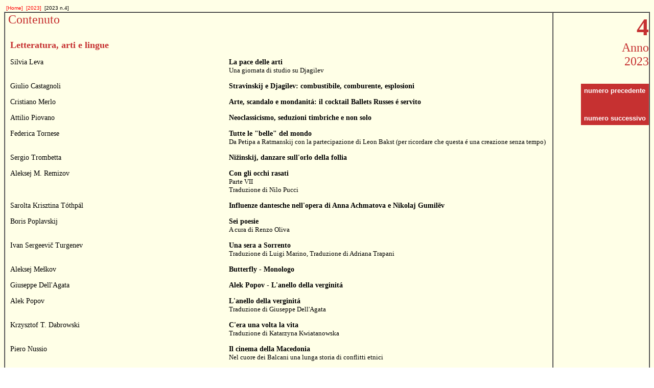

--- FILE ---
content_type: text/html
request_url: https://slavia.it/n2023004.htm
body_size: 7093
content:
<html>

<head>
<meta http-equiv="Content-Type" content="text/html; charset=ISO-8859-2">
<title>Slavia - rivista trimestrale di cultura</title>
<base target="_self">
<LINK href="filem/completo.css" rel="stylesheet" type="text/css">
</head>
<BODY background="filem/sfondoSlavia.gif" bgproperties="fixed">
<table class="clsTable_BarraNav"><tr class="clsTR_BarraNav"><td class="clsTD_BarraNav"><a href=default.htm target=_parent>[Home]</a></td><td class="clsTD_BarraNav"><a href=a2023.htm>[2023]</a></td><td class="clsTD_BarraNav">[2023 n.4]</td></tr></table>
<table width="100%" border="1" cellspacing="0" cellpadding="0" align="LEFT" nowrap>
<tr>
<td valign="TOP" width="85%">
<font size="5" color="#C63131">&nbsp;Contenuto</font>
<br><table border=0 cellspacing=5 cellpadding=5><tr><td colspan=2 valign=middle><br><font size=+1 color="#C63131"><b>Letteratura, arti e lingue</b></font></td></td></tr><tr><td valign=top width="40%"><a href="au288.htm"><font color=black>Silvia Leva</font></a></td><td valign=top width="60%"><b>La pace delle arti</b><br><font size="-1">Una giornata di studio su Djagilev</font></td></tr><tr><td valign=top width="40%"><a href="au1218.htm"><font color=black>Giulio Castagnoli</font></a></td><td valign=top width="60%"><b>Stravinskij e Djagilev: combustibile, comburente, esplosioni</b></td></tr><tr><td valign=top width="40%"><a href="au1216.htm"><font color=black>Cristiano Merlo</font></a></td><td valign=top width="60%"><b>Arte, scandalo e mondanit&aacute;: il cocktail Ballets Russes &eacute; servito</b></td></tr><tr><td valign=top width="40%"><a href="au1214.htm"><font color=black>Attilio Piovano</font></a></td><td valign=top width="60%"><b>Neoclassicismo, seduzioni timbriche e non solo</b></td></tr><tr><td valign=top width="40%"><a href="au1217.htm"><font color=black>Federica Tornese</font></a></td><td valign=top width="60%"><b>Tutte le "belle" del mondo</b><br><font size="-1">Da Petipa a Ratmanskij con la partecipazione di Leon Bakst (per ricordare che questa &eacute; una creazione senza tempo)</font></td></tr><tr><td valign=top width="40%"><a href="au1222.htm"><font color=black>Sergio Trombetta</font></a></td><td valign=top width="60%"><b>Ni&#382;inskij, danzare sull'orlo della follia</b></td></tr><tr><td valign=top width="40%"><a href="au1128.htm"><font color=black>Aleksej M. Remizov</font></a></td><td valign=top width="60%"><b>Con gli occhi rasati</b><br><font size="-1">Parte VII</font><br><font size="-1">Traduzione di <a href="au761.htm"><font color=black>Nilo Pucci</font></a></font></td></tr><tr><td valign=top width="40%"><a href="au1150.htm"><font color=black>Sarolta Krisztina Tóthpál</font></a></td><td valign=top width="60%"><b>Influenze dantesche nell'opera di Anna Achmatova e Nikolaj Gumil&euml;v</b></td></tr><tr><td valign=top width="40%"><a href="au1215.htm"><font color=black>Boris Poplavskij</font></a></td><td valign=top width="60%"><b>Sei poesie</b><br><font size="-1">A cura di <a href="au785.htm"><font color=black>Renzo Oliva</font></a></font></td></tr><tr><td valign=top width="40%"><a href="au1220.htm"><font color=black>Ivan Sergeevi&#269; Turgenev</font></a></td><td valign=top width="60%"><b>Una sera a Sorrento</b><br><font size="-1">Traduzione di <a href="au921.htm"><font color=black>Luigi Marino</font></a>, Traduzione di <a href="au1225.htm"><font color=black>Adriana Trapani</font></a></font></td></tr><tr><td valign=top width="40%"><a href="au835.htm"><font color=black>Aleksej Me&#353;kov</font></a></td><td valign=top width="60%"><b>Butterfly - Monologo</b></td></tr><tr><td valign=top width="40%"><a href="au1219.htm"><font color=black>Giuseppe Dell'Agata</font></a></td><td valign=top width="60%"><b>Alek Popov - L'anello della verginit&aacute;</b></td></tr><tr><td valign=top width="40%"><a href="au1210.htm"><font color=black>Alek Popov</font></a></td><td valign=top width="60%"><b>L'anello della verginit&aacute;</b><br><font size="-1">Traduzione di <a href="au1219.htm"><font color=black>Giuseppe Dell'Agata</font></a></font></td></tr><tr><td valign=top width="40%"><a href="au1221.htm"><font color=black>Krzysztof T. Dabrowski</font></a></td><td valign=top width="60%"><b>C'era una volta la vita</b><br><font size="-1">Traduzione di <a href="au1223.htm"><font color=black>Katarzyna Kwiatanowska</font></a></font></td></tr><tr><td valign=top width="40%"><a href="au6.htm"><font color=black>Piero Nussio</font></a></td><td valign=top width="60%"><b>Il cinema della Macedonia</b><br><font size="-1">Nel cuore dei Balcani una lunga storia di conflitti etnici</font></td></tr><tr><td colspan=2 valign=middle><br><font size=+1 color="#C63131"><b>Storia e contemporaneit&aacute;</b></font></td></td></tr><tr><td valign=top width="40%"><a href="au119.htm"><font color=black>Evgenij Michajlovi&#269; Solonovi&#269;</font></a></td><td valign=top width="60%"><b>Lettera di ringraziamenti a Slavia</b></td></tr><tr><td valign=top width="40%"><a href="au1099.htm"><font color=black>Alexander H&ouml;bel</font></a></td><td valign=top width="60%"><b>I 90 anni di Gianni Cervetti</b></td></tr><tr><td valign=top width="40%"><a href="au1055.htm"><font color=black>Luca Guglielmino</font></a></td><td valign=top width="60%"><b>Tommaseo, italiano, croato o dalmata?</b></td></tr><tr><td valign=top width="40%"><a href="au1213.htm"><font color=black>Annalisa Cosentino</font></a></td><td valign=top width="60%"><b>Per Alena Wildová Tosi, 1931-2023</b></td></tr><tr><td colspan=2 valign=middle><br><font size=+1 color="#C63131"><b>Rubriche</b></font></td></td></tr><tr><td valign=top width="40%"></td><td valign=top width="60%"><b>Recensioni</b><br><font size="-1">A cura di <a href="au1204.htm"><font color=black>Silvana de Vidovich</font></a>, A cura di <a href="au338.htm"><font color=black>Gabriele Mazzitelli</font></a>, A cura di <a href="au1224.htm"><font color=black>Olena Ponomareva</font></a>, A cura di <a href="au397.htm"><font color=black>Claudia Scandura</font></a></font></td></tr><tr><td valign=top width="40%"></td><td valign=top width="60%"><b>Eventi</b><br><font size="-1">A cura di <a href="au1069.htm"><font color=black>Silvana Fabiano</font></a></font></td></tr><tr><td valign=top width="40%"></td><td valign=top width="60%"><b>Errata corrige</b></td></tr><tr><td valign=top width="40%"></td><td valign=top width="60%"><b>Centri di lingua e cultura russa in Italia</b></td></tr></table></td>
<td width="15%" valign="TOP"><p align="RIGHT"><font size="7" color="#C63131"><b>4</b></font><br>
	<font size="5" color="#C63131">Anno<br>2023</font><br><br><br>
	<table border="0" cellspacing="0" cellpadding="6" align="RIGHT" valign="TOP" bgcolor="#C63131">
	  <tbody>
	  <tr>
	    <td><a HREF=n2023003.htm><font face=arial size=2 color=white><b>numero precedente</b></font></a></td>
	  </tr>
	    <td><font face="arial" size="2" color="white"><b>&nbsp;</b></font></a></td>
	  </tr>
	  <tr>
	    <td><a HREF=n2024001.htm><font face=arial size=2 color=white><b>numero successivo</b></font></a></td>
	  </tr>
	  </tbody>
	</table>
</td>
</tr>
</table>
</body>
</html>


--- FILE ---
content_type: text/css
request_url: https://slavia.it/filem/completo.css
body_size: 6913
content:
body         { background-color: White; color: #FF5000; FONT-FAMILY: "Times New Roman", Times, serif;  border : 0px; }
a {
	color: Red;
	text-decoration: none;
}
a:hover {
	text-decoration:underline;
}
a:active {
	background: Yellow;
	text-decoration: none;
}
A.clsLinkImmagine:HOVER {
	background: transparent;
	background-color : Yellow;
}
H1 {
	font-family : verdana, arial, helvetica, sans-serif;
	font-style : normal;
	font-size : x-large;
	color : Black;
	font-weight : bold;
	margin-top : 2px;
	margin-bottom : 2px;
}
H2 {
	font-family : verdana, arial, helvetica, sans-serif;
	font-style : italic;
	font-size : large;
	color : Maroon;
	font-weight : bold;
	margin-top : 2px;
	margin-bottom : 2px;
}
SPAN.clsTestoH2 {
	font-family : verdana, arial, helvetica, sans-serif;
	font-style : italic;
	font-size : large;
	color : Maroon;
	font-weight : bold;
}
H3 {
	font-family : verdana, arial, helvetica, sans-serif;
	font-style : normal;
	font-size : medium;
	color : black;
	font-weight : bold;
	margin-top : 2px;
	margin-bottom : 2px;
}
P {
	font-family :  "Times New Roman", Times, serif;
	font-size : 12px;
}
P.clsTesto1 {
	font-family : verdana, arial, helvetica, sans-serif;
	font-style : normal;
	font-size : 12px;
	color : Navy;
	font-weight : bold;
	margin-top : 1px;
	margin-bottom : 1px;
}
P.clsTesto2 {
	font-family : verdana, arial, helvetica, sans-serif;
	font-style : normal;
	font-size : x-small;
	color : Navy;
	font-weight : bold;
	margin-top : 1px;
	margin-bottom : 1px;
}
P.clsTesto3 {
	font-family : verdana, arial, helvetica, sans-serif;
	font-style : normal;
	font-size : x-small;
	color : Black;
	margin-top : 1px;
	margin-bottom : 1px;
}
P.clsTesto4 {
	font-family : verdana, arial, helvetica, sans-serif;
	font-style : italic;
	font-size : x-small;
	color : Black;
	font-weight : lighter;
	margin-top : 1px;
	margin-bottom : 1px;
}
P.clsTesto5 {
	font-family : verdana, arial, helvetica, sans-serif;
	font-style : normal;
	font-size : x-small;
	color : Black;
	font-weight : normal;
	margin-top : 1px;
	margin-bottom : 1px;
}
TABLE.ClsBordo3 {
	border-color: Navy;
}
DIV.clsIndexDIV {
	text-align : left;
}
TABLE {
}
TR {
}
TD {
	font-family : "Times New Roman", Times, serif;
	font-size : 14px;
	color : Black;
	vertical-align : top;
}


/*  ZONA INDICE */
a.clsIndexLink {
	background: transparent;
	text-decoration:none;

}
a.clsIndexLink:active{
	background: Yellow;
	text-decoration : none;
}
a.clsIndexLink:HOVER {
	text-decoration:underline;
}
P.clsTitoloIndice {
	font-family : verdana, arial, helvetica, sans-serif;
	font-style : normal;
	font-size : 14px;
	color : #663300;
	font-weight : normal;
}
TABLE.clsIndexTAB {
}
TR.clsIndexTR {
}
TD.clsIndexTD_Liv1 {
	font-family : verdana, arial, helvetica, sans-serif;
	font-size : 12px;
	color : Navy;
	font-weight : bold;
	vertical-align : top;
}
TD.clsIndexTD_Liv2 {
	font-family : verdana, arial, helvetica, sans-serif;
	font-size : 10px;
	color : Black;
	font-weight : bold;
	vertical-align : top;
}
TD.clsIndexTD_Liv3 {
	font-family : verdana, arial, helvetica, sans-serif;
	font-size : 12px;
	color : #663300;
	font-weight : normal;
	vertical-align : top;
}
TD.clsIndexTD_LivOltre3 {
	font-family : verdana, arial, helvetica, sans-serif;
	font-size : 10px;
	color : Black;
	font-weight : bold;
	vertical-align : top;
}
/*  FINE ZONA INDICE */

/*  ZONA TOOLBAR  per tipo web "Top menu" */
TABLE.clsTable_Toolbar {
}
TR.clsTR_Toolbar{
}
TD.clsTD_Toolbar{
	font-family : verdana, arial, helvetica, sans-serif;
	font-size : 12px;
	color : #CCCC99;
	font-weight : bold;
	vertical-align : top;
	background-color : #6B3B08;
}
a.clsA_Toolbar {
	font-family : verdana, arial, helvetica, sans-serif;
	background: transparent;
	text-decoration:none;
	color : #CCCC99;
}
a.clsA_Toolbar:active{
	font-family : verdana, arial, helvetica, sans-serif;
	background: #F3BD73;
	color: black;
	text-decoration : none;
}
a.clsA_Toolbar:HOVER {
	font-family : verdana, arial, helvetica, sans-serif;
	text-decoration:none;
	background : #CCCC99;
	color: Black;
}
/*  FINE ZONA TOOLBAR */

/*  ZONA POPUP  */
TABLE.clsPopup_TABLE {
   background : #FFFFD0;
   border : 1px solid Black;
   padding : 2px 2px 2px 2px;
}
TD.clsPopup_TD{
	font-family : verdana, arial, helvetica, sans-serif;
	font-size : 10px;
	color : Black;
	font-weight : normal;
	vertical-align : top;
	text-align : left;
}
SPAN.clsPopup_SPAN {
	font-family : verdana, arial, helvetica, sans-serif;
	font-style : italic;
	font-size : 10pt;
	color : #C16100;
	font-weight : bold;
	margin-top : 1px;
	margin-bottom : 1px;
	cursor : help;
}
/*  FINE ZONA POPUP  */

/*  ZONA TabellaLink (Tipo=201)  */
a.clsTabellaLink_Link {
	font-family : verdana, arial, helvetica, sans-serif;
	font-size : 12px;
	color:  Red;
	font-weight: normal;
	background: transparent;
	text-decoration:none;
}
a.clsTabellaLink_Link:active{
	background: #F3BD73;
	text-decoration : none;
}
a.clsTabellaLink_Link:HOVER {
	text-decoration:underline;
}
TABLE.clsTabellaLink_Table {
	padding : 2px 2px 2px 2px;
}
TD.clsTabellaLink_TDIcona {
	/*   font-family : verdana, arial, helvetica, sans-serif;
	font-size : 12px;
	color : Navy;   c'č solo un'immagine dentro */
	vertical-align: top;
	text-align: left;
}
TD.clsTabellaLink_TDLink {
	/*   font-family : verdana, arial, helvetica, sans-serif;
	font-size : 12px;
	color : Navy;    tanto c'č il link */
	vertical-align: top;
	text-align: left;
}
TD.clsTabellaLink_TDDescr {
	font-family : verdana, arial, helvetica, sans-serif;
	font-size : 12px;
	color : Navy;
	vertical-align: top;
	text-align: left;
}
/*  FINE ZONA TabellaLink  */

/*  ZONA TestoCapitoli (Tipo=202)  */
P.clsTestoCapitoli_Titolo {
	font-family : verdana, arial, helvetica, sans-serif;
	font-style : normal;
	font-size : 14px;
	color : Black;
	font-weight : bold;
	margin-top :6px;
	margin-bottom : 6px;
}
P.clsTestoCapitoli_Testo {
	font-family : verdana, arial, helvetica, sans-serif;
	font-size : 12px;
	color : Navy;
	margin-top : 0px;
	margin-bottom : 0px;
}
/*  FINE ZONA TestoCapitoli  */

/*  ZONA Barra di navigazione */
TABLE.clsTable_BarraNav {
}
TR.clsTR_BarraNav{
}
TD.clsTD_BarraNav{
	font-family : verdana, arial, helvetica, sans-serif;
	font-size : 10px;
	color : Black;
	font-weight : normal;
	vertical-align : top;
	background-color : transparent;
	padding : 0px 2px 0px 2px;
}
a.clsA_BarraNav {
	background: transparent;
	text-decoration:none;
	color : red;
}
a.clsA_BarraNav:active{
	color: black;
	text-decoration : none;
}
a.clsA_BarraNav:HOVER {
	text-decoration:none;
	background : silver;
	color: Black;
}
/*  FINE ZONA Barra di navigazione */
